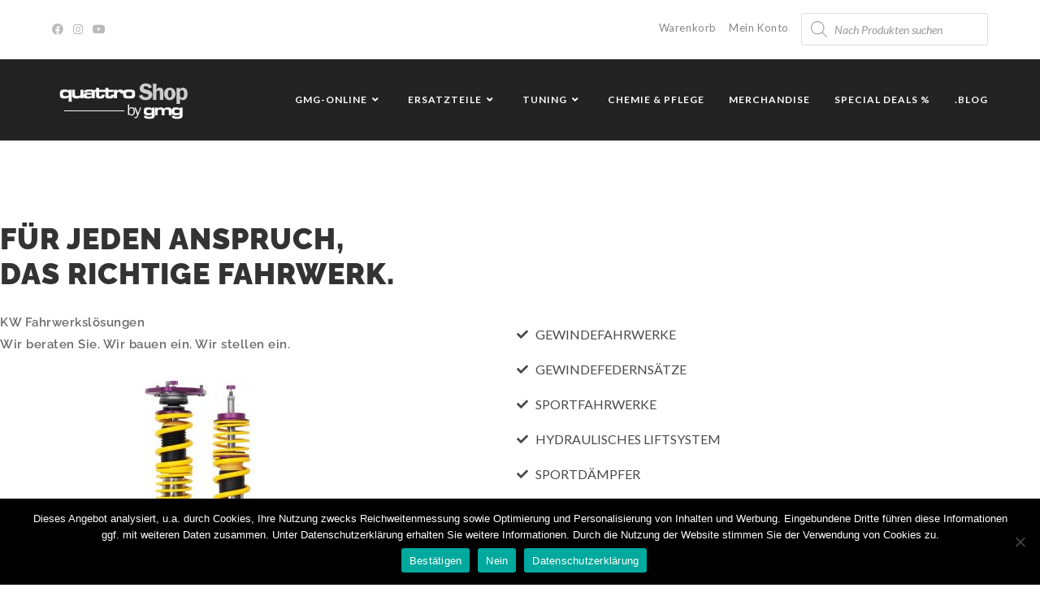

--- FILE ---
content_type: text/css
request_url: https://quattro-shop.de/wp-content/uploads/elementor/css/post-8250.css?ver=1768975548
body_size: 1639
content:
.elementor-8250 .elementor-element.elementor-element-600ecad9:not(.elementor-motion-effects-element-type-background), .elementor-8250 .elementor-element.elementor-element-600ecad9 > .elementor-motion-effects-container > .elementor-motion-effects-layer{background-color:#ffffff;}.elementor-8250 .elementor-element.elementor-element-600ecad9 > .elementor-container{max-width:1116px;}.elementor-8250 .elementor-element.elementor-element-600ecad9{transition:background 0.3s, border 0.3s, border-radius 0.3s, box-shadow 0.3s;margin-top:54px;margin-bottom:0px;padding:10px 0px -10px 0px;}.elementor-8250 .elementor-element.elementor-element-600ecad9 > .elementor-background-overlay{transition:background 0.3s, border-radius 0.3s, opacity 0.3s;}.elementor-8250 .elementor-element.elementor-element-1143c825 > .elementor-element-populated{transition:background 0.3s, border 0.3s, border-radius 0.3s, box-shadow 0.3s;margin:0% 60% 0% 0%;--e-column-margin-right:60%;--e-column-margin-left:0%;padding:45px 60px 5px 0px;}.elementor-8250 .elementor-element.elementor-element-1143c825 > .elementor-element-populated > .elementor-background-overlay{transition:background 0.3s, border-radius 0.3s, opacity 0.3s;}.elementor-8250 .elementor-element.elementor-element-3f01713d{width:var( --container-widget-width, 511px );max-width:511px;--container-widget-width:511px;--container-widget-flex-grow:0;text-align:start;}.elementor-8250 .elementor-element.elementor-element-3f01713d .elementor-heading-title{font-family:"Raleway", Sans-serif;font-size:36px;font-weight:900;text-transform:uppercase;line-height:1.2em;letter-spacing:1px;color:#333333;}.elementor-8250 .elementor-element.elementor-element-71efc38b > .elementor-widget-container{padding:25px 0px 25px 0px;}.elementor-8250 .elementor-element.elementor-element-71efc38b{font-family:"Raleway", Sans-serif;font-size:15px;letter-spacing:0.5px;color:#6b6b6b;}.elementor-8250 .elementor-element.elementor-element-91cb56e > .elementor-widget-container{margin:-42px 0px 0px 0px;padding:0px 0px 0px 0px;}.elementor-8250 .elementor-element.elementor-element-502c47a > .elementor-widget-container{padding:152px 0px 0px 68px;}.elementor-8250 .elementor-element.elementor-element-502c47a .elementor-icon-list-icon i{transition:color 0.3s;}.elementor-8250 .elementor-element.elementor-element-502c47a .elementor-icon-list-icon svg{transition:fill 0.3s;}.elementor-8250 .elementor-element.elementor-element-502c47a{--e-icon-list-icon-size:14px;--icon-vertical-offset:0px;}.elementor-8250 .elementor-element.elementor-element-502c47a .elementor-icon-list-item > .elementor-icon-list-text, .elementor-8250 .elementor-element.elementor-element-502c47a .elementor-icon-list-item > a{font-size:16px;line-height:2.7em;}.elementor-8250 .elementor-element.elementor-element-502c47a .elementor-icon-list-text{transition:color 0.3s;}.elementor-8250 .elementor-element.elementor-element-69a6173:not(.elementor-motion-effects-element-type-background), .elementor-8250 .elementor-element.elementor-element-69a6173 > .elementor-motion-effects-container > .elementor-motion-effects-layer{background-color:#ffffff;}.elementor-8250 .elementor-element.elementor-element-69a6173 > .elementor-container{max-width:1116px;}.elementor-8250 .elementor-element.elementor-element-69a6173{transition:background 0.3s, border 0.3s, border-radius 0.3s, box-shadow 0.3s;margin-top:54px;margin-bottom:0px;padding:10px 0px -10px 0px;}.elementor-8250 .elementor-element.elementor-element-69a6173 > .elementor-background-overlay{transition:background 0.3s, border-radius 0.3s, opacity 0.3s;}.elementor-8250 .elementor-element.elementor-element-c1e9f49 > .elementor-element-populated{transition:background 0.3s, border 0.3s, border-radius 0.3s, box-shadow 0.3s;margin:0% 60% 0% 0%;--e-column-margin-right:60%;--e-column-margin-left:0%;padding:45px 60px 5px 0px;}.elementor-8250 .elementor-element.elementor-element-c1e9f49 > .elementor-element-populated > .elementor-background-overlay{transition:background 0.3s, border-radius 0.3s, opacity 0.3s;}.elementor-8250 .elementor-element.elementor-element-3dd2ba8{width:var( --container-widget-width, 511px );max-width:511px;--container-widget-width:511px;--container-widget-flex-grow:0;text-align:start;}.elementor-8250 .elementor-element.elementor-element-3dd2ba8 .elementor-heading-title{font-family:"Raleway", Sans-serif;font-size:36px;font-weight:900;text-transform:uppercase;line-height:1.2em;letter-spacing:1px;color:#333333;}.elementor-8250 .elementor-element.elementor-element-ac896c2 > .elementor-widget-container{padding:25px 0px 25px 0px;}.elementor-8250 .elementor-element.elementor-element-ac896c2{font-family:"Raleway", Sans-serif;font-size:15px;letter-spacing:0.5px;color:#6b6b6b;}.elementor-8250 .elementor-element.elementor-element-a7ad874 > .elementor-widget-container{margin:-42px 0px 0px 0px;padding:0px 0px 0px 0px;}.elementor-8250 .elementor-element.elementor-element-3f761d1 > .elementor-widget-container{padding:152px 0px 0px 68px;}.elementor-8250 .elementor-element.elementor-element-3f761d1 .elementor-icon-list-icon i{transition:color 0.3s;}.elementor-8250 .elementor-element.elementor-element-3f761d1 .elementor-icon-list-icon svg{transition:fill 0.3s;}.elementor-8250 .elementor-element.elementor-element-3f761d1{--e-icon-list-icon-size:14px;--icon-vertical-offset:0px;}.elementor-8250 .elementor-element.elementor-element-3f761d1 .elementor-icon-list-item > .elementor-icon-list-text, .elementor-8250 .elementor-element.elementor-element-3f761d1 .elementor-icon-list-item > a{font-size:16px;line-height:2.7em;}.elementor-8250 .elementor-element.elementor-element-3f761d1 .elementor-icon-list-text{transition:color 0.3s;}.elementor-8250 .elementor-element.elementor-element-5b1afa9b > .elementor-container > .elementor-column > .elementor-widget-wrap{align-content:center;align-items:center;}.elementor-8250 .elementor-element.elementor-element-5b1afa9b:not(.elementor-motion-effects-element-type-background), .elementor-8250 .elementor-element.elementor-element-5b1afa9b > .elementor-motion-effects-container > .elementor-motion-effects-layer{background-color:#000000;}.elementor-8250 .elementor-element.elementor-element-5b1afa9b{transition:background 0.3s, border 0.3s, border-radius 0.3s, box-shadow 0.3s;margin-top:30px;margin-bottom:0px;padding:100px 0px 100px 0px;}.elementor-8250 .elementor-element.elementor-element-5b1afa9b > .elementor-background-overlay{transition:background 0.3s, border-radius 0.3s, opacity 0.3s;}.elementor-8250 .elementor-element.elementor-element-59cebfb1{--divider-border-style:solid;--divider-color:#686868;--divider-border-width:1px;}.elementor-8250 .elementor-element.elementor-element-59cebfb1 > .elementor-widget-container{margin:-135px 0px 0px 0px;}.elementor-8250 .elementor-element.elementor-element-59cebfb1 .elementor-divider-separator{width:100%;}.elementor-8250 .elementor-element.elementor-element-59cebfb1 .elementor-divider{padding-block-start:15px;padding-block-end:15px;}.elementor-8250 .elementor-element.elementor-element-15da9ea3 > .elementor-element-populated{padding:0px 0px 0px 25px;}.elementor-8250 .elementor-element.elementor-element-2615be65{text-align:start;}.elementor-8250 .elementor-element.elementor-element-2615be65 .elementor-heading-title{font-size:15px;font-weight:300;text-transform:uppercase;color:#686868;}.elementor-8250 .elementor-element.elementor-element-37709df0{text-align:start;}.elementor-8250 .elementor-element.elementor-element-37709df0 .elementor-heading-title{font-size:45px;font-weight:600;color:#ffffff;}.elementor-8250 .elementor-element.elementor-element-4dea0c74{text-align:start;font-size:16px;font-weight:500;line-height:2em;color:#686868;}.elementor-8250 .elementor-element.elementor-element-becfd26 > .elementor-element-populated{padding:45px 25px 0px 25px;}.elementor-8250 .elementor-element.elementor-element-d5edf85 > .elementor-widget-container{margin:0px 0px 0px 0px;}.elementor-8250 .elementor-element.elementor-element-d5edf85{text-align:center;}.elementor-8250 .elementor-element.elementor-element-d5edf85 .elementor-heading-title{font-size:22px;}.elementor-8250 .elementor-element.elementor-element-955ba6a{text-align:center;}.elementor-8250 .elementor-element.elementor-element-955ba6a .elementor-heading-title{font-size:16px;font-weight:300;}.elementor-8250 .elementor-element.elementor-element-a997f04 > .elementor-widget-container{margin:-32px 1px 1px 1px;padding:0px 0px 0px 0px;}.elementor-8250 .elementor-element.elementor-element-62dbab1 > .elementor-widget-container{margin:-23px 0px 0px 0px;}.elementor-8250 .elementor-element.elementor-element-62dbab1{text-align:center;}.elementor-8250 .elementor-element.elementor-element-f3209c6 > .elementor-widget-container{margin:-13px 0px 0px 0px;}.elementor-8250 .elementor-element.elementor-element-f3209c6{text-align:center;}.elementor-8250 .elementor-element.elementor-element-aecaa90{margin-top:0px;margin-bottom:0px;padding:0px 0px 40px 0px;}.elementor-8250 .elementor-element.elementor-element-0746ff0 > .elementor-widget-container{margin:37px 0px 0px 0px;}.elementor-8250 .elementor-element.elementor-element-0746ff0{text-align:center;}.elementor-8250 .elementor-element.elementor-element-0746ff0 .elementor-heading-title{font-size:40px;font-weight:600;color:var( --e-global-color-text );}.elementor-8250 .elementor-element.elementor-element-1092952 > .elementor-widget-container{margin:-21px 0px 0px 0px;}.elementor-8250 .elementor-element.elementor-element-1092952{text-align:center;font-size:20px;font-weight:300;}.elementor-8250 .elementor-element.elementor-element-b5aa28e{margin-top:-42px;margin-bottom:0px;}.elementor-8250 .elementor-element.elementor-element-d228a7e > .elementor-widget-container{padding:52px 0px 0px 0px;}@media(min-width:768px){.elementor-8250 .elementor-element.elementor-element-5cabfdce{width:16.7%;}.elementor-8250 .elementor-element.elementor-element-15da9ea3{width:83.3%;}}@media(max-width:1024px){.elementor-8250 .elementor-element.elementor-element-600ecad9{padding:220px 120px 220px 120px;}.elementor-8250 .elementor-element.elementor-element-1143c825 > .elementor-element-populated{margin:0% 0% 0% 0%;--e-column-margin-right:0%;--e-column-margin-left:0%;padding:40px 40px 40px 40px;}.elementor-8250 .elementor-element.elementor-element-3f01713d{text-align:center;}.elementor-8250 .elementor-element.elementor-element-3f01713d .elementor-heading-title{font-size:55px;}.elementor-8250 .elementor-element.elementor-element-71efc38b{text-align:center;}.elementor-8250 .elementor-element.elementor-element-69a6173{padding:220px 120px 220px 120px;}.elementor-8250 .elementor-element.elementor-element-c1e9f49 > .elementor-element-populated{margin:0% 0% 0% 0%;--e-column-margin-right:0%;--e-column-margin-left:0%;padding:40px 40px 40px 40px;}.elementor-8250 .elementor-element.elementor-element-3dd2ba8{text-align:center;}.elementor-8250 .elementor-element.elementor-element-3dd2ba8 .elementor-heading-title{font-size:55px;}.elementor-8250 .elementor-element.elementor-element-ac896c2{text-align:center;}.elementor-8250 .elementor-element.elementor-element-5b1afa9b{padding:100px 25px 100px 25px;}.elementor-8250 .elementor-element.elementor-element-59cebfb1 > .elementor-widget-container{margin:-172px 0px 0px 0px;}}@media(max-width:767px){.elementor-8250 .elementor-element.elementor-element-600ecad9{padding:20px 20px 20px 20px;}.elementor-8250 .elementor-element.elementor-element-1143c825 > .elementor-element-populated{margin:0px 0px 0px 0px;--e-column-margin-right:0px;--e-column-margin-left:0px;padding:50px 30px 50px 30px;}.elementor-8250 .elementor-element.elementor-element-3f01713d{text-align:center;}.elementor-8250 .elementor-element.elementor-element-3f01713d .elementor-heading-title{font-size:47px;}.elementor-8250 .elementor-element.elementor-element-71efc38b > .elementor-widget-container{padding:15px 15px 15px 15px;}.elementor-8250 .elementor-element.elementor-element-71efc38b{text-align:center;}.elementor-8250 .elementor-element.elementor-element-69a6173{padding:0px 20px 20px 20px;}.elementor-8250 .elementor-element.elementor-element-c1e9f49 > .elementor-element-populated{margin:0px 0px 0px 0px;--e-column-margin-right:0px;--e-column-margin-left:0px;padding:50px 30px 50px 30px;}.elementor-8250 .elementor-element.elementor-element-3dd2ba8{text-align:center;}.elementor-8250 .elementor-element.elementor-element-3dd2ba8 .elementor-heading-title{font-size:27px;}.elementor-8250 .elementor-element.elementor-element-ac896c2 > .elementor-widget-container{padding:15px 15px 15px 15px;}.elementor-8250 .elementor-element.elementor-element-ac896c2{text-align:center;font-size:12px;}.elementor-8250 .elementor-element.elementor-element-3f761d1 > .elementor-widget-container{padding:1px 1px 1px 1px;}.elementor-8250 .elementor-element.elementor-element-5b1afa9b{padding:50px 20px 50px 20px;}.elementor-8250 .elementor-element.elementor-element-37709df0 .elementor-heading-title{font-size:35px;}}